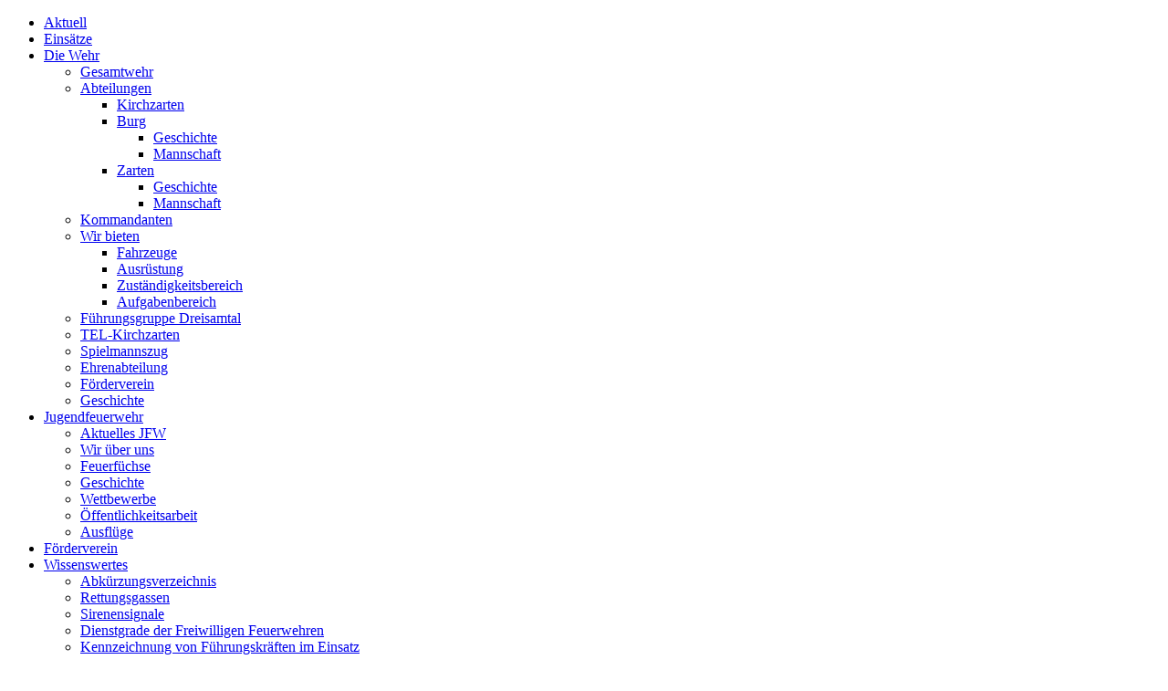

--- FILE ---
content_type: text/html; charset=utf-8
request_url: https://fw-kirchzarten.de/index.php/jugendfeuerwehr-menue/wir-ueber-uns
body_size: 4329
content:
<!DOCTYPE html>
<html dir="ltr" lang="de-de">
<head>
    <base href="https://fw-kirchzarten.de/index.php/jugendfeuerwehr-menue/wir-ueber-uns" />
	<meta http-equiv="content-type" content="text/html; charset=utf-8" />
	<meta name="keywords" content="Kirchzarten, Feuerwehr, Freiwillige, Dreisamtal, FW, Feuer, Freiwillig, Feuerwehrauto, Feuerwehreinsatz, Feuerwehrausbildung, Feuerwehrmann, Feuerwehrfrau, Burg, Zarten," />
	<meta name="author" content="Administrator" />
	<meta name="description" content="Ein starkes Team!" />
	<meta name="generator" content="Joomla! - Open Source Content Management" />
	<title>Einen Beitrag einreichen</title>
	<link href="/templates/2019/favicon.ico" rel="shortcut icon" type="image/vnd.microsoft.icon" />
	<link href="/plugins/system/imagesizer/lbscripts/chocolatmaster/chocolat.css" rel="stylesheet" type="text/css" media="all" />
	<link href="/plugins/content/themlercontent/lib/bootstrap.css" rel="stylesheet" type="text/css" />
	<link href="/plugins/system/jce/css/content.css?0715edb3dfb7bf87a3027f47e0d06c1a" rel="stylesheet" type="text/css" />
	<script type="application/json" class="joomla-script-options new">{"csrf.token":"054410a22356d00d9b522c14ccd6edaf","system.paths":{"root":"","base":""}}</script>
	<script src="/media/jui/js/jquery.min.js?0715edb3dfb7bf87a3027f47e0d06c1a" type="text/javascript"></script>
	<script src="/media/jui/js/jquery-noconflict.js?0715edb3dfb7bf87a3027f47e0d06c1a" type="text/javascript"></script>
	<script src="/media/jui/js/jquery-migrate.min.js?0715edb3dfb7bf87a3027f47e0d06c1a" type="text/javascript"></script>
	<script src="/plugins/system/imagesizer/lbscripts/chocolatmaster/jquery.chocolat.js" type="text/javascript"></script>
	<script src="/plugins/content/themlercontent/lib/beforejq.js" type="text/javascript"></script>
	<script src="/plugins/content/themlercontent/lib/jquery.js" type="text/javascript"></script>
	<script src="/plugins/content/themlercontent/lib/afterjq.js" type="text/javascript"></script>
	<script src="/plugins/content/themlercontent/lib/bootstrap.min.js" type="text/javascript"></script>
	<script src="/media/system/js/mootools-core.js?0715edb3dfb7bf87a3027f47e0d06c1a" type="text/javascript"></script>
	<script src="/media/system/js/core.js?0715edb3dfb7bf87a3027f47e0d06c1a" type="text/javascript"></script>
	<script src="/media/system/js/mootools-more.js?0715edb3dfb7bf87a3027f47e0d06c1a" type="text/javascript"></script>
	<script src="/media/system/js/caption.js?0715edb3dfb7bf87a3027f47e0d06c1a" type="text/javascript"></script>
	<script type="text/javascript">

jQuery(document).ready(function() {
  var opt=
  {
	leftImg               : '/plugins/system/imagesizer/lbscripts/chocolatmaster/left.gif',	
	rightImg              : '/plugins/system/imagesizer/lbscripts/chocolatmaster/right.gif',	
	closeImg              : '/plugins/system/imagesizer/lbscripts/chocolatmaster/close.gif',		
	loadingImg            : '/plugins/system/imagesizer/lbscripts/chocolatmaster/loading.gif'
  }
   jQuery('a.imagesizer').Chocolat(opt);   
});
jQuery(function($) {
			 $('.hasTip').each(function() {
				var title = $(this).attr('title');
				if (title) {
					var parts = title.split('::', 2);
					var mtelement = document.id(this);
					mtelement.store('tip:title', parts[0]);
					mtelement.store('tip:text', parts[1]);
				}
			});
			var JTooltips = new Tips($('.hasTip').get(), {"maxTitleChars": 50,"fixed": false});
		});jQuery(window).on('load',  function() {
				new JCaption('img.caption');
			});
	</script>

    <link rel="stylesheet" href="/templates/system/css/system.css" />
    <link rel="stylesheet" href="/templates/system/css/general.css" />

    <!-- Created by Artisteer v4.3.0.60745 -->
    
    
    <meta name="viewport" content="initial-scale = 1.0, maximum-scale = 1.0, user-scalable = no, width = device-width" />

    <!--[if lt IE 9]><script src="https://html5shiv.googlecode.com/svn/trunk/html5.js"></script><![endif]-->
    <link rel="stylesheet" href="/templates/2019/css/template.css" media="screen" type="text/css" />
    <!--[if lte IE 7]><link rel="stylesheet" href="/templates/2019/css/template.ie7.css" media="screen" /><![endif]-->
    <link rel="stylesheet" href="/templates/2019/css/template.responsive.css" media="all" type="text/css" />

<link rel="shortcut icon" href="/templates/2019/favicon.ico" type="image/x-icon" />
    <script>if ('undefined' != typeof jQuery) document._artxJQueryBackup = jQuery;</script>
    <script src="/templates/2019/jquery.js"></script>
    <script>jQuery.noConflict();</script>

    <script src="/templates/2019/script.js"></script>
    <script src="/templates/2019/script.responsive.js"></script>
    <script src="/templates/2019/modules.js"></script>
        <script>if (document._artxJQueryBackup) jQuery = document._artxJQueryBackup;</script>
</head>
<body>

<div id="art-main">
<nav class="art-nav">
    
<ul class="art-hmenu"><li class="item-76"><a href="/index.php">Aktuell</a></li><li class="item-29"><a href="/index.php/einsaetze">Einsätze</a></li><li class="item-481 deeper parent"><a href="/index.php/die-wher/gesamtwehr">Die Wehr</a><ul><li class="item-133"><a href="/index.php/die-wher/gesamtwehr">Gesamtwehr</a></li><li class="item-226 deeper parent"><a href="/index.php/die-wher/abteilungen">Abteilungen</a><ul><li class="item-27"><a href="/index.php/die-wher/abteilungen/kirchzarten">Kirchzarten</a></li><li class="item-2 deeper parent"><a href="/index.php/die-wher/abteilungen/burg">Burg</a><ul><li class="item-65"><a href="/index.php/die-wher/abteilungen/burg/geschichte">Geschichte</a></li><li class="item-66"><a href="/index.php/die-wher/abteilungen/burg/mannschaft">Mannschaft</a></li></ul></li><li class="item-37 deeper parent"><a href="/index.php/die-wher/abteilungen/zarten">Zarten</a><ul><li class="item-68"><a href="/index.php/die-wher/abteilungen/zarten/geschichte">Geschichte</a></li><li class="item-69"><a href="/index.php/die-wher/abteilungen/zarten/mannschaft">Mannschaft</a></li></ul></li></ul></li><li class="item-64"><a href="/index.php/die-wher/kommandanten">Kommandanten</a></li><li class="item-482 deeper parent"><a href="/index.php/die-wher/wir-bieten">Wir bieten</a><ul><li class="item-54"><a href="/index.php/die-wher/wir-bieten/fahrzeuge-54">Fahrzeuge</a></li><li class="item-55"><a href="/index.php/die-wher/wir-bieten/ausruestung">Ausrüstung</a></li><li class="item-56"><a href="/index.php/die-wher/wir-bieten/zustaendigkeitsbereich">Zuständigkeitsbereich</a></li><li class="item-57"><a href="/index.php/die-wher/wir-bieten/aufgabenbereich">Aufgabenbereich</a></li></ul></li><li class="item-130"><a href="/index.php/die-wher/fuehrungsgruppe-dreisamtal">Führungsgruppe Dreisamtal</a></li><li class="item-49"><a href="/index.php/die-wher/tel-kirchzarten">TEL-Kirchzarten</a></li><li class="item-50"><a href="/index.php/die-wher/spielmannszug">Spielmannszug</a></li><li class="item-48"><a href="/index.php/die-wher/altersmannschaft">Ehrenabteilung</a></li><li class="item-53"><a href="/index.php/die-wher/foerderverein">Förderverein</a></li><li class="item-63"><a href="/index.php/die-wher/geschichte">Geschichte</a></li></ul></li><li class="item-525 active deeper parent"><a class=" active" href="/index.php/jugendfeuerwehr-menue/jugendfeuerwehr">Jugendfeuerwehr</a><ul><li class="item-41"><a href="/index.php/jugendfeuerwehr-menue/jugendfeuerwehr">Aktuelles JFW</a></li><li class="item-450 current active"><a class=" active" href="/index.php/jugendfeuerwehr-menue/wir-ueber-uns">Wir über uns</a></li><li class="item-212"><a href="/index.php/jugendfeuerwehr-menue/feuerfuechse">Feuerfüchse</a></li><li class="item-78"><a href="/index.php/jugendfeuerwehr-menue/geschichte-jfw">Geschichte</a></li><li class="item-79"><a href="/index.php/jugendfeuerwehr-menue/wettbewerbe">Wettbewerbe</a></li><li class="item-81"><a href="/index.php/jugendfeuerwehr-menue/oeffentlichkeitsarbeit">Öffentlichkeitsarbeit</a></li><li class="item-80"><a href="/index.php/jugendfeuerwehr-menue/ausfluege">Ausflüge</a></li></ul></li><li class="item-799"><a href="/index.php/foerderverein">Förderverein</a></li><li class="item-523 deeper parent"><a href="/index.php?Itemid=523">Wissenswertes</a><ul><li class="item-244"><a href="/index.php/wissenswertes/abkuerzungsverzeichnis">Abkürzungsverzeichnis</a></li><li class="item-245"><a href="/index.php/wissenswertes/rettungsgassen">Rettungsgassen</a></li><li class="item-246"><a href="/index.php/wissenswertes/sirenensignale">Sirenensignale</a></li><li class="item-87"><a href="/index.php/wissenswertes/dienstgrade-der-freiwilligen-feuerwehren">Dienstgrade der Freiwilligen Feuerwehren</a></li><li class="item-89"><a href="/index.php/wissenswertes/kennzeichnung-von-fuehrungskraeften-im-einsatz">Kennzeichnung von Führungskräften im Einsatz</a></li><li class="item-129"><a href="/index.php/wissenswertes/notdienste">Notdienste</a></li></ul></li><li class="item-527 deeper parent"><a href="/index.php/gallery-aktive/bildergallery">Gallery</a><ul><li class="item-107"><a href="/index.php/gallery-aktive/filme">Filme</a></li><li class="item-73"><a href="/index.php/gallery-aktive/bildergallery">Bilder</a></li></ul></li><li class="item-58 deeper parent"><a href="/index.php/kontakt">Kontakt</a><ul><li class="item-526"><a href="/index.php/kontakt/intranet">Intranet</a></li></ul></li></ul> 
    </nav>
<header class="art-header">
    <div class="art-shapes">
        
            </div>
<div class="art-slider art-slidecontainerheader" data-width="1000" data-height="350">
    <div class="art-slider-inner">
<div class="art-slide-item art-slideheader0">


</div>
<div class="art-slide-item art-slideheader1">


</div>
<div class="art-slide-item art-slideheader2">


</div>
<div class="art-slide-item art-slideheader3">


</div>

    </div>
</div>
<div class="art-slidenavigator art-slidenavigatorheader" data-left="1" data-top="1">
<a href="#" class="art-slidenavigatoritem"></a><a href="#" class="art-slidenavigatoritem"></a><a href="#" class="art-slidenavigatoritem"></a><a href="#" class="art-slidenavigatoritem"></a>
</div>





<a href="#" class="art-logo art-logo-1636586811">
    <img src="/templates/2019/images/logo-1636586811.png" alt="" />
</a>

                
                    
</header>
<div class="art-sheet clearfix">
            <div class="art-content-layout"><div class="art-content-layout-row"><div class="art-layout-cell art-layout-sidebar-bg" style="width: 100%;"></div></div></div><div class="art-layout-wrapper">
                <div class="art-content-layout">
                    <div class="art-content-layout-row">
                        <div class="art-layout-cell art-content">
<article class="art-post art-messages"><div class="art-postcontent clearfix">
<div id="system-message-container">
</div></div></article><div class="item-page" itemscope itemtype="http://schema.org/Article"><article class="art-post"><div class="art-postcontent clearfix"><div class="art-article"><p><a class="imagesizer linkthumb" target="_blank" title="IMG 2467" href="/cache/images/jfw/IMG_2467_800x800-equal.JPG"><img src="/cache/images/jfw/IMG_2467_750x500-equal.JPG" alt="IMG 2467" width="750" height="500" data-old="/images/jfw/IMG_2467.JPG" class="thumb" /></a></p>
<table style="height: 310px; width: 559px;" border="0" cellspacing="0" cellpadding="0" align="left">
<tbody>
<tr>
<td><a class="imagesizer linkthumb" target="_blank" title="RTEmagicP_Geraetekunde.JPG" href="/cache/images/stories/jfw/RTEmagicP_Geraetekunde_800x800-equal.JPG"><img src="/cache/images/stories/jfw/RTEmagicP_Geraetekunde_151x113-equal.JPG" alt="RTEmagicP_Geraetekunde.JPG" width="151" height="113" align="left" border="0" data-old="/images/stories/jfw/RTEmagicP_Geraetekunde.JPG" class="thumb" /></a></td>
<td align="left" valign="top">
<p><strong>WER?</strong><br />Die Jugendfeuerwehr Kirchzarten besteht derzeit aus ca. 20 Mädchen und Jungen im Alter von 10- 18 Jahren und dem Jugendwart Matthias Kistler und seinem Stellvertreter Julius Binder geleitet. Unterstützt werden die Beiden durch 8 weitere Jugendbetreuer.</p>
</td>
</tr>
<tr>
<td align="left" valign="top"><a class="imagesizer linkthumb" target="_blank" title="Probe mit einer Steckleiter" href="/images/stories/jfw/k1024_p1000922 - 2.jpg"><img title="Probe mit einer Steckleiter" src="/cache/images/stories/jfw/k1024_p1000922 - 2_149x151-equal.jpg" width="149" height="151" border="0" data-old="/images/stories/jfw/k1024_p1000922 - 2.jpg" class="thumb" /></a></td>
<td align="left" valign="top">
<p class="bodytext"><strong>WAS?</strong><br />In den Proben beschäftigen wir uns zum Beispiel mit den interessanten Geräten der Feuerwehr, machen lustige Spiele, oder bereiten uns auf spannende Wettbewerbe vor. Zudem bekommen wir Besuch von der Polizei und dem Deutschen Roten Kreuz.</p>
</td>
</tr>
<tr>
<td align="left" valign="top"><a class="imagesizer linkthumb" target="_blank" title="Funkübung" href="/images/stories/jfw/RTEmagicP_Funken.JPG"><img src="/cache/images/stories/jfw/RTEmagicP_Funken_150x113-equal.JPG" alt="Funkübung" width="150" height="113" align="left" border="0" data-old="/images/stories/jfw/RTEmagicP_Funken.JPG" class="thumb" /></a></td>
<td align="left" valign="top">
<p class="bodytext"><strong>WO und WANN?<br /></strong>Wir treffen uns 14 tägig Mittwochs&nbsp;(außer in den Schulferien) und haben uns in 2 Altersgruppen aufgeteilt:<strong><br /></strong></p>
<p>10 - 13 Jahre: &nbsp;18- 19 Uhr &nbsp;<br />14 - 18 Jahre:&nbsp; 19- 20.30 Uhr&nbsp;<br />Wir sind im Feuerwehrgerätehaus Kirchzarten anzutreffen.<br />(Während der Alarmstufe haben wir Online Proben für beide Gruppen ab 18.30 Uhr)</p>
</td>
</tr>
</tbody>
</table> </div></div></article></div>


                        </div>
                        
                    </div>
                </div>
            </div>

<footer class="art-footer">
    <!-- begin nostyle -->
<div class="art-nostyle">
<!-- begin nostyle content -->


<div class="custom"  >
	<p style="text-align: center;"><a href="/index.php/impressum">Impressum</a> / <a href="/index.php/datenschutz">Datenschutz</a></p></div>
<!-- end nostyle content -->
</div>
<!-- end nostyle -->
</footer>

    </div>
    <p class="art-page-footer">
        <span id="art-footnote-links">Designed by <a href="/www.werbeagenturnieberle.de" target="_blank">werbeagenturnieberle</a>.</span>
    </p>
</div>


</body>
</html>